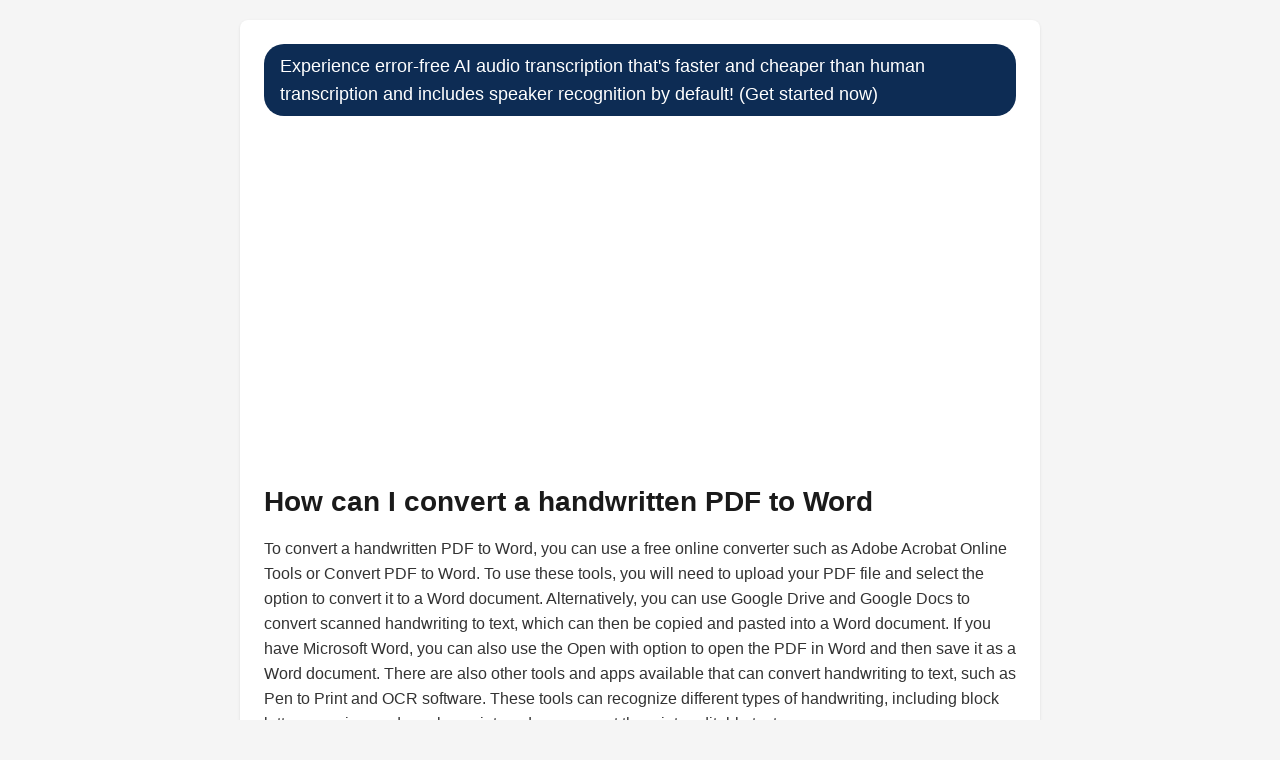

--- FILE ---
content_type: text/html; charset=UTF-8
request_url: https://transcribethis.io/knowledge/how_can_i_convert_a_handwritten_pdf_to_word.php
body_size: 6661
content:
<!DOCTYPE html>
<html lang="en">
<head>
    <meta charset="UTF-8">

    
    <meta name="viewport" content="width=device-width, initial-scale=1.0, maximum-scale=5.0">

    <link rel="apple-touch-icon" sizes="180x180" href="https://transcribethis.io/static-assets/apple-touch-icon.png">
    <link rel="icon" type="image/png" sizes="32x32" href="https://transcribethis.io/static-assets/favicon-32x32.png">
    <link rel="icon" type="image/png" sizes="16x16" href="https://transcribethis.io/static-assets/favicon-16x16.png">
    <link rel="icon" href="https://transcribethis.io/static-assets/favicon.ico">
    <link rel="manifest" href="https://transcribethis.io/static-assets/site.webmanifest">
    <link rel="mask-icon" href="https://transcribethis.io/static-assets/safari-pinned-tab.svg" color="#5bbad5">
    <link rel="alternate" type="application/rss+xml" title="RSS Feed" href="https://transcribethis.io/rss.xml" />
    <meta name="description" content="Save 99%+ compared to human transcriptions and 50%+ compared to competitors. Our AI transcribes with 'almost human' quality (just minor edits may be necessary). NEW - We now indicate the speakers present in the transcript as well (diarization).">
    <meta property="og:image" content="https://transcribethis.io/static-assets/66b3ce6362119.jpg">
    <meta property="og:title" content="transcribethis.io">
    <meta property="og:description" content="Save 99%+ compared to human transcriptions and 50%+ compared to competitors. Our AI transcribes with 'almost human' quality (just minor edits may be necessary). NEW - We now indicate the speakers present in the transcript as well (diarization).">
    <meta property="og:image:width" content="300">
    <meta property="og:image:height" content="300">
    <meta name="twitter:card" content="summary_large_image">
    <meta name="twitter:title" content="transcribethis.io">
    <meta name="twitter:description" content="Save 99%+ compared to human transcriptions and 50%+ compared to competitors. Our AI transcribes with 'almost human' quality (just minor edits may be necessary). NEW - We now indicate the speakers present in the transcript as well (diarization).">
    <meta name="twitter:image" content="https://transcribethis.io/static-assets/66b3ce6362119.jpg">

    <script async src="https://pagead2.googlesyndication.com/pagead/js/adsbygoogle.js?client=ca-pub-8878739898846827" crossorigin="anonymous"></script>
    
    <meta property="og:image:type" content="image/webp" />
    <meta name="twitter:image:format" content="webp" />
    

        <style>
        * {
            margin: 0;
            padding: 0;
            box-sizing: border-box;
        }
        
        body {
            font-family: -apple-system, BlinkMacSystemFont, 'Segoe UI', Roboto, Oxygen, Ubuntu, Cantarell, sans-serif;
            line-height: 1.6;
            color: #333;
            background-color: #f5f5f5;
            padding: 20px;
            -webkit-text-size-adjust: 100%;
        }
        
        .container {
            max-width: 800px;
            margin: 0 auto;
            width: 100%;
        }
        
        .card {
            background: white;
            padding: 24px;
            border-radius: 8px;
            box-shadow: 0 1px 3px rgba(0,0,0,0.1);
            margin-bottom: 24px;
            word-wrap: break-word;
            overflow-wrap: break-word;
        }
        
        .logo {
            max-width: 200px;
            height: auto;
            margin-bottom: 20px;
            display: block;
        }
        
        h1 {
            font-size: 28px;
            font-weight: 600;
            margin-bottom: 16px;
            color: #1a1a1a;
            line-height: 1.3;
        }
        
        h2 {
            font-size: 24px;
            font-weight: 600;
            margin-bottom: 16px;
            color: #1a1a1a;
            line-height: 1.3;
        }
        
        h3 {
            font-size: 20px;
            font-weight: 600;
            margin-bottom: 16px;
            color: #1a1a1a;
            line-height: 1.3;
        }
        
        p {
            word-break: break-word;
        }
        
        .social-share {
            display: flex;
            gap: 12px;
            margin-top: 20px;
            padding-top: 20px;
            border-top: 1px solid #e5e5e5;
            flex-wrap: wrap;
        }
        
        .social-btn {
            width: 40px;
            height: 40px;
            border-radius: 50%;
            display: flex;
            align-items: center;
            justify-content: center;
            text-decoration: none;
            transition: opacity 0.2s;
            flex-shrink: 0;
        }
        
        .social-btn:hover {
            opacity: 0.8;
        }
        
        .twitter-btn {
            background-color: #1da1f2;
            color: white;
        }
        
        .facebook-btn {
            background-color: #4267b2;
            color: white;
        }
        
        .related-links {
            background: white;
            padding: 24px;
            border-radius: 8px;
            box-shadow: 0 1px 3px rgba(0,0,0,0.1);
            margin-top: 24px;
        }
        
        .related-links ul {
            list-style: none;
            padding: 0;
            margin: 0;
        }
        
        .related-links li {
            margin-bottom: 12px;
        }
        
        .related-links a {
            background-color: #0D2C54;
            color: white;
            text-decoration: none;
            border-radius: 20px;
            padding: 8px 16px;
            display: inline-block;
            transition: opacity 0.2s;
            word-break: break-word;
        }
        
        .related-links a:hover {
            opacity: 0.9;
        }
        
        footer {
            background-color: #f8f9fa;
            padding: 40px 20px;
            margin-top: 40px;
            border-top: 1px solid #e9ecef;
            font-size: 14px;
            line-height: 1.6;
        }
        
        footer .footer-content {
            max-width: 800px;
            margin: 0 auto;
        }
        
        footer .footer-sources {
            display: flex;
            flex-wrap: wrap;
            gap: 12px;
            margin-bottom: 24px;
        }
        
        footer .footer-sources span {
            background-color: #6c757d;
            color: white;
            padding: 6px 12px;
            border-radius: 16px;
            font-size: 12px;
            text-decoration: none;
        }
        
        footer ul {
            list-style: none;
            padding: 0;
            margin: 16px 0;
        }
        
        footer ul li {
            margin-bottom: 8px;
        }
        
        footer a {
            color: #3A7CA5;
            text-decoration: none;
            transition: opacity 0.2s;
            word-break: break-word;
        }
        
        footer a:hover {
            opacity: 0.8;
            text-decoration: underline;
        }
        
        footer p {
            margin: 12px 0;
            color: #6c757d;
        }
        
        footer .footer-sections {
            margin-bottom: 24px;
        }
        
        footer .footer-section {
            margin-bottom: 20px;
        }
        
        footer .footer-section h4 {
            font-size: 16px;
            font-weight: 600;
            margin-bottom: 12px;
            color: #333;
        }
        
        footer .footer-contact {
            margin: 20px 0;
            font-weight: 500;
        }
        
        footer .footer-location {
            margin: 16px 0;
            display: flex;
            align-items: center;
            gap: 6px;
            flex-wrap: wrap;
        }
        
        footer .footer-company {
            margin-top: 20px;
            padding-top: 20px;
            border-top: 1px solid #e9ecef;
        }
        
        @media (max-width: 768px) {
            body {
                padding: 10px;
            }
            
            .card {
                padding: 16px;
                margin-bottom: 16px;
            }
            
            h1 {
                font-size: 20px;
            }
            
            h2 {
                font-size: 18px;
            }
            
            h3 {
                font-size: 16px;
            }
            
            p {
                font-size: 15px;
            }
            
            .social-share {
                justify-content: center;
            }
            
            .related-links a {
                font-size: 13px;
                padding: 6px 12px;
            }
            
            .logo {
                max-width: 150px;
            }
            
            footer {
                padding: 20px 10px;
            }
            
            footer .footer-sources {
                justify-content: center;
            }
            
            footer .footer-sources span {
                font-size: 11px;
                padding: 4px 8px;
            }
        }
        
        @media (max-width: 480px) {
            h1 {
                font-size: 18px;
            }
            
            .card {
                padding: 12px;
            }
            
            .social-btn {
                width: 36px;
                height: 36px;
            }
            
            .social-btn svg {
                width: 16px;
                height: 16px;
            }
        }
    </style>
</head>
<body>
    <div class="container">
       
        
        <div class="card">
            <a href="https://transcribethis.io/" style="background-color: #0D2C54; color: white; font-size: 18px; text-decoration: none; border-radius: 20px; padding: 8px 16px; display: inline-block; margin-bottom: 16px;">Experience error-free AI audio transcription that's faster and cheaper than human transcription and includes speaker recognition by default! (Get started now)</a>            
            <h1>How can I convert a handwritten PDF to Word</h1>
            
            <div>
                <p style="text-align: left; margin-bottom: 16px; line-height: 1.6;">To convert a handwritten PDF to Word, you can use a free online converter such as Adobe Acrobat Online Tools or Convert PDF to Word. To use these tools, you will need to upload your PDF file and select the option to convert it to a Word document. Alternatively, you can use Google Drive and Google Docs to convert scanned handwriting to text, which can then be copied and pasted into a Word document. If you have Microsoft Word, you can also use the Open with option to open the PDF in Word and then save it as a Word document. There are also other tools and apps available that can convert handwriting to text, such as Pen to Print and OCR software. These tools can recognize different types of handwriting, including block letters, cursive, and regular script, and can convert them into editable text.</p>            </div>
            
                        <div style="margin-top: 24px;">
                <a href="https://transcribethis.io/" style="background-color: #0D2C54; color: white; font-size: 18px; text-decoration: none; border-radius: 20px; padding: 8px 16px; display: inline-block; margin-bottom: 16px;">Experience error-free AI audio transcription that's faster and cheaper than human transcription and includes speaker recognition by default! (Get started now)</a>            </div>
                        
            <div class="social-share">
                <a href="#" onclick="shareToTwitter(); return false;" class="social-btn twitter-btn" aria-label="Share on Twitter">
                    <svg width="20" height="20" viewBox="0 0 24 24" fill="currentColor">
                        <path d="M23.953 4.57a10 10 0 01-2.825.775 4.958 4.958 0 002.163-2.723c-.951.555-2.005.959-3.127 1.184a4.92 4.92 0 00-8.384 4.482C7.69 8.095 4.067 6.13 1.64 3.162a4.822 4.822 0 00-.666 2.475c0 1.71.87 3.213 2.188 4.096a4.904 4.904 0 01-2.228-.616v.06a4.923 4.923 0 003.946 4.827 4.996 4.996 0 01-2.212.085 4.936 4.936 0 004.604 3.417 9.867 9.867 0 01-6.102 2.105c-.39 0-.779-.023-1.17-.067a13.995 13.995 0 007.557 2.209c9.053 0 13.998-7.496 13.998-13.985 0-.21 0-.42-.015-.63A9.935 9.935 0 0024 4.59z"/>
                    </svg>
                </a>
                <a href="#" onclick="shareToFacebook(); return false;" class="social-btn facebook-btn" aria-label="Share on Facebook">
                    <svg width="20" height="20" viewBox="0 0 24 24" fill="currentColor">
                        <path d="M24 12.073c0-6.627-5.373-12-12-12s-12 5.373-12 12c0 5.99 4.388 10.954 10.125 11.854v-8.385H7.078v-3.47h3.047V9.43c0-3.007 1.792-4.669 4.533-4.669 1.312 0 2.686.235 2.686.235v2.953H15.83c-1.491 0-1.956.925-1.956 1.874v2.25h3.328l-.532 3.47h-2.796v8.385C19.612 23.027 24 18.062 24 12.073z"/>
                    </svg>
                </a>
            </div>
        </div>
        
        <div class="related-links">
            <h3>🔗 Related</h3>
            <ul>
                                                        <li>
                        <a href="https://transcribethis.io/knowledge/how_can_i_unlock_effortless_audio_transcription_that_is_fast_affordable_and_more_accurate_than_humans_using_transcribethisio.php">
                            How can I unlock effortless audio transcription that is fast, affordable, and more accurate than humans using TranscribeThisio?                        </a>
                    </li>
                                        <li>
                        <a href="https://transcribethis.io/knowledge/what_are_some_ways_artificial_intelligence_can_be_used_to_improve_transcription_accuracy_and_efficiency.php">
                            What are some ways artificial intelligence can be used to improve transcription accuracy and efficiency                        </a>
                    </li>
                                        <li>
                        <a href="https://transcribethis.io/knowledge/what_are_the_best_masters_programs_related_to_artificial_intelligence_that_can_help_me_land_a_high-paying_job_in_the_field.php">
                            What are the best master&#039;s programs related to artificial intelligence that can help me land a high-paying job in the field                        </a>
                    </li>
                                                </ul>
        </div>
        
        <div style="background: white; padding: 24px; border-radius: 8px; box-shadow: 0 1px 3px rgba(0,0,0,0.1); margin-top: 24px;">
    <h3 style="font-size: 20px; font-weight: 600; margin-bottom: 16px;">📚 Sources</h3>
    <ul style="list-style: none; padding: 0; margin: 0;"><li style="margin-bottom: 8px;"><a rel="nofollow" href="https://www.adobe.com/acrobat/online/pdf-to-word.html" style="background-color: #0D2C54; color: white; text-decoration: none; border-radius: 20px; padding: 8px 16px; display: inline-block;">adobe.com</a></li><li style="margin-bottom: 8px;"><a rel="nofollow" href="https://www.techwalla.com/articles/how-to-convert-handwriting-into-a-microsoft-word-document" style="background-color: #0D2C54; color: white; text-decoration: none; border-radius: 20px; padding: 8px 16px; display: inline-block;">techwalla.com</a></li><li style="margin-bottom: 8px;"><a rel="nofollow" href="https://pdf.wondershare.com/ocr/convert-handwriting-to-text.html" style="background-color: #0D2C54; color: white; text-decoration: none; border-radius: 20px; padding: 8px 16px; display: inline-block;">wondershare.com</a></li><li style="margin-bottom: 8px;"><a rel="nofollow" href="https://www.pen-to-print.com/" style="background-color: #0D2C54; color: white; text-decoration: none; border-radius: 20px; padding: 8px 16px; display: inline-block;">pen-to-print.com</a></li></ul></div>    </div>
    
    <script>
        function shareToTwitter() {
            var url = window.location.href;
            var text = "Check this out!";
            var twitterShareUrl = "https://twitter.com/intent/tweet?url=" + encodeURIComponent(url) + "&text=" + encodeURIComponent(text);
            window.open(twitterShareUrl, "twitter-share-dialog", "width=800,height=600");
            return false;
        }
        
        function shareToFacebook() {
            var url = window.location.href;
            var facebookShareUrl = "https://www.facebook.com/sharer/sharer.php?u=" + encodeURIComponent(url);
            window.open(facebookShareUrl, "facebook-share-dialog", "width=626,height=436");
            return false;
        }
    </script>
<script defer src="https://static.cloudflareinsights.com/beacon.min.js/vcd15cbe7772f49c399c6a5babf22c1241717689176015" integrity="sha512-ZpsOmlRQV6y907TI0dKBHq9Md29nnaEIPlkf84rnaERnq6zvWvPUqr2ft8M1aS28oN72PdrCzSjY4U6VaAw1EQ==" data-cf-beacon='{"version":"2024.11.0","token":"e442e5d985ca4dd2b621aea361a60f71","r":1,"server_timing":{"name":{"cfCacheStatus":true,"cfEdge":true,"cfExtPri":true,"cfL4":true,"cfOrigin":true,"cfSpeedBrain":true},"location_startswith":null}}' crossorigin="anonymous"></script>
</body>
    
  
    



    <footer>
        <div class="container pb-1 pb-lg-4">

        <div class="border-top my-4"></div>

        <div class="row mb-4">
            <div class="col-sm mb-3 mb-sm-0 text-center">

            <ul class="list-inline list-separator mb-0">
                <li class="list-inline-item" style="color: #3A7CA5;">
                <a class="text-body" href="https://mightymediallc.com/privacy.html" style="color: #3A7CA5 !Important;">Privacy Policy</a>
                </li>
                <li class="list-inline-item" style="color: #3A7CA5;">
                <a class="text-body" href="https://mightymediallc.com/terms.html" style="color: #3A7CA5 !Important;">Terms and Conditions</a>
                </li>
                <li class="list-inline-item">
    <a class="text-body" style="color: #3A7CA5 !Important;" href="https://transcribethis.io/faq.php">FAQ</a>
    </li>
            </ul>
            <br/>
        <div class="w-md-85 text-lg-center mx-lg-auto">
            <p class="text-muted small"><i class="bi bi-lightbulb"></i> By using this service you agree to our Terms and Conditions and Privacy Policy.</p>
          
        </div>
            
           Recently featured on There&#39;s an AI for that, Prompts Daily and GrabOn.<br/><br/>
    
            <p class="text-muted small">Recent Blog Posts<br/> <a style="color: #3A7CA5;" href="https://transcribethis.io/blog/free-ai-audio-to-text-converter-online-no-sign-up-required.php">Free AI Audio to Text Converter Online No Sign Up Required</a> | <a style="color: #3A7CA5;" href="https://transcribethis.io/blog/high-quality-transcription-that-is-both-fast-and-affordable.php">High Quality Transcription That Is Both Fast and Affordable</a> | <a style="color: #3A7CA5;" href="https://transcribethis.io/blog/the-secret-behind-perfect-ai-speech-recognition-accuracy.php">The Secret Behind Perfect AI Speech Recognition Accuracy</a> | <a style="color: #3A7CA5;" href="https://transcribethis.io/blog/is-google-translate-good-enough-for-professional-transcription.php">Is Google Translate good enough for professional transcription</a></p>
    
            <br/><p class="text-muted small">Recently Added to Our Knowledge Base<br/> <a style="color: #3A7CA5;" href="https://transcribethis.io/knowledge/how_can_efficient_audio_transcription_powered_by_ai_transform_my_recording_experience.php">How can efficient audio transcription powered by AI...</a> | <a style="color: #3A7CA5;" href="https://transcribethis.io/knowledge/how_can_i_fix_audio_sync_issues_in_my_video.php">How can I fix audio sync issues in my video?</a> | <a style="color: #3A7CA5;" href="https://transcribethis.io/knowledge/what_are_the_best_software_recommendations_for_transcribing_audio_to_text.php">What are the best software recommendations for transcribing...</a> | <a style="color: #3A7CA5;" href="https://transcribethis.io/knowledge/what_are_the_most_interesting_experiences_and_insights_from_my_journey_down_the_rabbit_hole_of_every_topic_ive_explored.php">What are the most interesting experiences and insights from...</a></p>
    
    
            </div>
        
        </div>

        <div class="w-md-85 text-lg-center mx-lg-auto">
    <div class="text-muted small"><i class="bi bi-lightbulb"></i> Questions, problems, ideas? Email us at <a href="/cdn-cgi/l/email-protection" class="__cf_email__" data-cfemail="8bf8fefbfbe4f9ffcbfff9eae5f8e8f9e2e9eeffe3e2f8a5e2e4">[email&#160;protected]</a>.</div><br/>
    <div class="text-muted small">Made with ❤️ in Albuquerque, NM, United States.</div><br/>
    <div class="text-muted small">transcribethis.io is a project by <a href="https://bluusun.com">Mighty Media LLC</a>.</div><br/>

    <div class="text-muted small">&copy; transcribethis.io 2026. All rights reserved. Mighty Media LLC, 500 Marquette Ave NW
Albuquerque, NM 87102, United States of America</div><br/>
    <div class="text-muted small" >When you visit or interact with our sites, services or tools, we or our authorised service providers may use cookies for storing information to help provide you with a better, faster and safer experience and for marketing purposes.</div><br/>
        
    <p class="text-muted small">Mighty Media LLC<br/><a href="https://designedbyai.io" style="color: #3A7CA5;">AI Architectural Designer</a> | <a href="https://itraveledthere.io" style="color: #3A7CA5;">AI Travel Portraits</a> | <a href="https://colossis.io" style="color: #3A7CA5;">AI Virtual Staging</a> | <a href="https://clonemyvoice.io" style="color: #3A7CA5;">AI Voice Actor</a> | <a href="https://kahma.io" style="color: #3A7CA5;">AI Portraits Photographer</a> | <a href="https://lionvaplus.com" style="color: #3A7CA5;">AI Product Photographer</a> | <a href="https://transcribethis.io" style="color: #3A7CA5;">AI Transcriptionist</a> | <a href="https://colorizethis.io" style="color: #3A7CA5;">AI Colorization Specialist</a> | <a href="https://dopepics.io" style="color: #3A7CA5;">AI Image Editor/ Upscaler</a> | <a href="https://aitranslations.io" style="color: #3A7CA5;">AI Translator</a> | <a href="https://legalpdf.io" style="color: #3A7CA5;">AI Lawyer</a> | <a href="https://fashionbyai.io" style="color: #3A7CA5;">AI Fashion Designer/ Try On</a> | <a href="https://tunedbyai.io" style="color: #3A7CA5;">AI Automotive Designer</a> | <a href="https://specswriter.com" style="color: #3A7CA5;">AI Technical Writer</a> | <a href="https://ai-videoupscale.com" style="color: #3A7CA5;">AI Video Upscaling Specialist</a> | <a href="https://enterprise-ai.io" style="color: #3A7CA5;">AI Full-Stack Developer</a> | <a href="https://psychprofile.io" style="color: #3A7CA5;">AI Psychologist</a> | <a href="https://legalrightsguru.io" style="color: #3A7CA5;">AI Consumer Rights Advocate</a> | <a href="https://ebooksbyai.com" style="color: #3A7CA5;">AI eBook Ghost Author</a> | <a href="https://fixmyrideai.com" style="color: #3A7CA5;">AI Auto Repair Estimator</a> | <a href="https://grantcraftai.com" style="color: #3A7CA5;">AI Grant Writer</a> | <a href="https://smarttripai.com" style="color: #3A7CA5;">AI Travel Planner/ Travel Agent</a> | <a href="https://financialauditexpert.com" style="color: #3A7CA5;">AI Financial Auditor</a> | <a href="https://aifitnessadvisor.com" style="color: #3A7CA5;">AI Fitness Coach</a> | <a href="https://aimentalhealthadvisor.com" style="color: #3A7CA5;">AI Mental Health Counselor</a> | <a href="https://aitutorialmaker.com" style="color: #3A7CA5;">AI Tutorial Creator</a> | <a href="https://aistructuralreview.com" style="color: #3A7CA5;">AI Structural Engineer</a> | <a href="https://secondopinionfromai.com" style="color: #3A7CA5;">AI Physician/ AI Doctor</a> | <a href="https://academicreviewpro.com" style="color: #3A7CA5;">AI Academic Paper Reviewer</a> | <a href="https://gardenplanbyai.com" style="color: #3A7CA5;">AI Garden Designer</a> | <a href="https://urbanplanadvisor.com" style="color: #3A7CA5;">AI Urban Planner</a> | <a href="https://patentreviewpro.com" style="color: #3A7CA5;">AI Patent Examiner</a> | <a href="https://insuranceanalysispro.com" style="color: #3A7CA5;">AI Insurance Analyst</a> | <a href="https://aicryptoregs.com" style="color: #3A7CA5;">AI Crypto Compliance Officer</a> | <a href="https://aitrademarkreview.com" style="color: #3A7CA5;">AI Trademark Examiner</a> | <a href="https://aiflightrefunds.com" style="color: #3A7CA5;">AI Flight Refund Specialist</a> | <a href="https://aicybercheck.com" style="color: #3A7CA5;">AI Cybersecurity Compliance</a> | <a href="https://aidrugsearch.com" style="color: #3A7CA5;">AI Drug Discovery</a> | <a href="https://aigotvisa.com" style="color: #3A7CA5;">AI Visa Specialist</a> | <a href="https://ailaborbrain.com" style="color: #3A7CA5;">AI HR Manager</a> | <a href="https://archparse.com" style="color: #3A7CA5;">AI Architectural Code Converter</a> | <a href="https://findmydesignai.com" style="color: #3A7CA5;">AI Design Engineer</a> | <a href="https://realtigence.com" style="color: #3A7CA5;">AI Real Estate Advisor</a> | <a href="https://skymineral.com" style="color: #3A7CA5;">AI Rare Earth Mineral Exploration</a> | <a href="https://www.mightytravels.com" style="color: #3A7CA5;">AI Flight Deals</a> | <a href="https://www.judgmentcallpodcast.com" style="color: #3A7CA5;">The JudgmentCall Podcast</a></p><p class="text-muted small">Coming Soon!<br/> <a href="https://cashcache.co" style="color: #3A7CA5;">AI Financial Advisor</a> | <a href="https://bankio.io" style="color: #3A7CA5;">AI Financial Rewards Planner</a> | <a href="https://in-surely.com" style="color: #3A7CA5;"> AI Insurance Broker</a> | <a href="https://lawr.io" style="color: #3A7CA5;">AI Legal Services Broker</a> | <a href="https://cryptgo.co" style="color: #3A7CA5;">AI Cryptocurrency Analyst</a> | <a href="https://healtho.io" style="color: #3A7CA5;">AI Healthcare Benefits Consultant</a> | <a href="https://zdnetinside.com" style="color: #3A7CA5;">AI Software Systems Consultant</a> | <a href="https://agustin-otegui.com" style="color: #3A7CA5;">AI Architectural Consultant</a> | <a href="https://getmtp.com" style="color: #3A7CA5;">AI Travel Agent</a> | <a href="https://mightyfares.com" style="color: #3A7CA5;">AI Airfare Specialist</a> | <a href="https://mm-ais.com" style="color: #3A7CA5;">AI Sales Development Representative</a> | <a href="https://sarahcheapflights.com" style="color: #3A7CA5;">AI Travel Booking Agent</a> | <a href="https://storywriter.pro" style="color: #3A7CA5;">AI Publishing Consultant</a> | <a href="https://trymtp.com" style="color: #3A7CA5;">AI Travel Booking Specialist</a> | <a href="https://mightyrates.com" style="color: #3A7CA5;">AI Hospitality Booking Advisor</a></p>
        </div>

        </div>
    </footer>
    <script data-cfasync="false" src="/cdn-cgi/scripts/5c5dd728/cloudflare-static/email-decode.min.js"></script></html>

--- FILE ---
content_type: text/html; charset=utf-8
request_url: https://www.google.com/recaptcha/api2/aframe
body_size: 262
content:
<!DOCTYPE HTML><html><head><meta http-equiv="content-type" content="text/html; charset=UTF-8"></head><body><script nonce="cXSE56i78k9kNiVcbl1nJw">/** Anti-fraud and anti-abuse applications only. See google.com/recaptcha */ try{var clients={'sodar':'https://pagead2.googlesyndication.com/pagead/sodar?'};window.addEventListener("message",function(a){try{if(a.source===window.parent){var b=JSON.parse(a.data);var c=clients[b['id']];if(c){var d=document.createElement('img');d.src=c+b['params']+'&rc='+(localStorage.getItem("rc::a")?sessionStorage.getItem("rc::b"):"");window.document.body.appendChild(d);sessionStorage.setItem("rc::e",parseInt(sessionStorage.getItem("rc::e")||0)+1);localStorage.setItem("rc::h",'1768844788449');}}}catch(b){}});window.parent.postMessage("_grecaptcha_ready", "*");}catch(b){}</script></body></html>